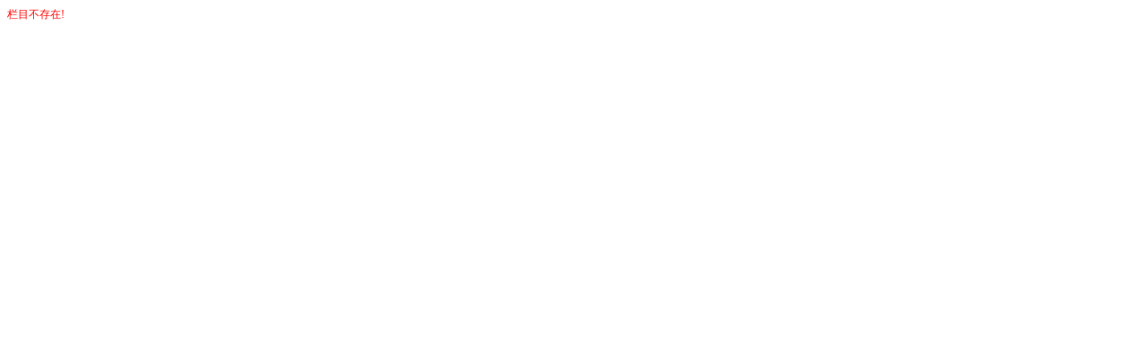

--- FILE ---
content_type: text/html;charset=UTF-8
request_url: http://hsez.hssedu.cn/list.jsp?urltype=tree.TreeTempUrl&wbtreeid=1055
body_size: 63
content:
<span style='color:red;font-size:12px'>栏目不存在!</span>
